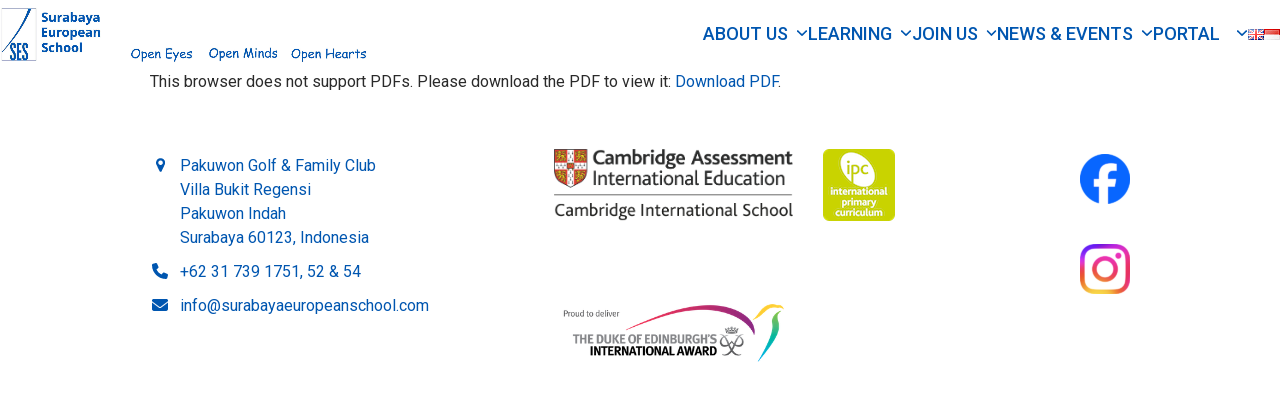

--- FILE ---
content_type: text/html; charset=UTF-8
request_url: https://surabayaeuropeanschool.com/year-11-mock-exam-timetable-13th-22nd-january-2020/igcse-mock-exam-timetable-jan-2020-xlsx-mock-tt-1/
body_size: 13694
content:
<!DOCTYPE html>
<html lang="en-GB" class="wpex-classic-style">
<head>
<meta charset="UTF-8">
<link rel="profile" href="http://gmpg.org/xfn/11">
<meta name='robots' content='index, follow, max-image-preview:large, max-snippet:-1, max-video-preview:-1' />
<meta name="viewport" content="width=device-width, initial-scale=1">

	<!-- This site is optimized with the Yoast SEO plugin v26.7 - https://yoast.com/wordpress/plugins/seo/ -->
	<title>IGCSE Mock Exam Timetable Jan 2020.xlsx Mock TT (1) - Surabaya European School</title>
	<link rel="canonical" href="https://surabayaeuropeanschool.com/wp-content/uploads/2019/12/IGCSE-Mock-Exam-Timetable-Jan-2020.xlsx-Mock-TT-1.pdf" />
	<meta property="og:locale" content="en_GB" />
	<meta property="og:type" content="article" />
	<meta property="og:title" content="IGCSE Mock Exam Timetable Jan 2020.xlsx Mock TT (1) - Surabaya European School" />
	<meta property="og:url" content="https://surabayaeuropeanschool.com/wp-content/uploads/2019/12/IGCSE-Mock-Exam-Timetable-Jan-2020.xlsx-Mock-TT-1.pdf" />
	<meta property="og:site_name" content="Surabaya European School" />
	<meta property="article:publisher" content="https://www.facebook.com/surabayaeuropeanschool" />
	<meta property="article:modified_time" content="2019-12-12T06:36:25+00:00" />
	<meta name="twitter:card" content="summary_large_image" />
	<script type="application/ld+json" class="yoast-schema-graph">{"@context":"https://schema.org","@graph":[{"@type":"WebPage","@id":"https://surabayaeuropeanschool.com/wp-content/uploads/2019/12/IGCSE-Mock-Exam-Timetable-Jan-2020.xlsx-Mock-TT-1.pdf","url":"https://surabayaeuropeanschool.com/wp-content/uploads/2019/12/IGCSE-Mock-Exam-Timetable-Jan-2020.xlsx-Mock-TT-1.pdf","name":"IGCSE Mock Exam Timetable Jan 2020.xlsx Mock TT (1) - Surabaya European School","isPartOf":{"@id":"https://surabayaeuropeanschool.com/#website"},"primaryImageOfPage":{"@id":"https://surabayaeuropeanschool.com/wp-content/uploads/2019/12/IGCSE-Mock-Exam-Timetable-Jan-2020.xlsx-Mock-TT-1.pdf#primaryimage"},"image":{"@id":"https://surabayaeuropeanschool.com/wp-content/uploads/2019/12/IGCSE-Mock-Exam-Timetable-Jan-2020.xlsx-Mock-TT-1.pdf#primaryimage"},"thumbnailUrl":"","datePublished":"2019-12-12T06:36:03+00:00","dateModified":"2019-12-12T06:36:25+00:00","breadcrumb":{"@id":"https://surabayaeuropeanschool.com/wp-content/uploads/2019/12/IGCSE-Mock-Exam-Timetable-Jan-2020.xlsx-Mock-TT-1.pdf#breadcrumb"},"inLanguage":"en-GB","potentialAction":[{"@type":"ReadAction","target":["https://surabayaeuropeanschool.com/wp-content/uploads/2019/12/IGCSE-Mock-Exam-Timetable-Jan-2020.xlsx-Mock-TT-1.pdf"]}]},{"@type":"BreadcrumbList","@id":"https://surabayaeuropeanschool.com/wp-content/uploads/2019/12/IGCSE-Mock-Exam-Timetable-Jan-2020.xlsx-Mock-TT-1.pdf#breadcrumb","itemListElement":[{"@type":"ListItem","position":1,"name":"Home","item":"https://surabayaeuropeanschool.com/"},{"@type":"ListItem","position":2,"name":"Year 11 Mock Exam timetable &#8211; 13th &#8211; 22nd January 2020","item":"https://surabayaeuropeanschool.com/year-11-mock-exam-timetable-13th-22nd-january-2020/"},{"@type":"ListItem","position":3,"name":"IGCSE Mock Exam Timetable Jan 2020.xlsx Mock TT (1)"}]},{"@type":"WebSite","@id":"https://surabayaeuropeanschool.com/#website","url":"https://surabayaeuropeanschool.com/","name":"Surabaya European School","description":"","publisher":{"@id":"https://surabayaeuropeanschool.com/#organization"},"potentialAction":[{"@type":"SearchAction","target":{"@type":"EntryPoint","urlTemplate":"https://surabayaeuropeanschool.com/?s={search_term_string}"},"query-input":{"@type":"PropertyValueSpecification","valueRequired":true,"valueName":"search_term_string"}}],"inLanguage":"en-GB"},{"@type":"Organization","@id":"https://surabayaeuropeanschool.com/#organization","name":"Surabaya European School","url":"https://surabayaeuropeanschool.com/","logo":{"@type":"ImageObject","inLanguage":"en-GB","@id":"https://surabayaeuropeanschool.com/#/schema/logo/image/","url":"https://surabayaeuropeanschool.com/wp-content/uploads/2020/02/SES_logo-blue-and-yellow.jpg","contentUrl":"https://surabayaeuropeanschool.com/wp-content/uploads/2020/02/SES_logo-blue-and-yellow.jpg","width":300,"height":454,"caption":"Surabaya European School"},"image":{"@id":"https://surabayaeuropeanschool.com/#/schema/logo/image/"},"sameAs":["https://www.facebook.com/surabayaeuropeanschool","https://www.instagram.com/surabayaeuropeanschool/"]}]}</script>
	<!-- / Yoast SEO plugin. -->


<link rel='dns-prefetch' href='//maps.googleapis.com' />
<link rel='dns-prefetch' href='//meet.jit.si' />
<link rel='dns-prefetch' href='//www.googletagmanager.com' />
<link rel='dns-prefetch' href='//fonts.googleapis.com' />
<link rel="alternate" type="application/rss+xml" title="Surabaya European School &raquo; Feed" href="https://surabayaeuropeanschool.com/feed/" />
<link rel="alternate" type="application/rss+xml" title="Surabaya European School &raquo; Comments Feed" href="https://surabayaeuropeanschool.com/comments/feed/" />
<link rel="alternate" type="application/rss+xml" title="Surabaya European School &raquo; IGCSE Mock Exam Timetable Jan 2020.xlsx Mock TT (1) Comments Feed" href="https://surabayaeuropeanschool.com/year-11-mock-exam-timetable-13th-22nd-january-2020/igcse-mock-exam-timetable-jan-2020-xlsx-mock-tt-1/feed/" />
<link rel="alternate" title="oEmbed (JSON)" type="application/json+oembed" href="https://surabayaeuropeanschool.com/wp-json/oembed/1.0/embed?url=https%3A%2F%2Fsurabayaeuropeanschool.com%2Fyear-11-mock-exam-timetable-13th-22nd-january-2020%2Figcse-mock-exam-timetable-jan-2020-xlsx-mock-tt-1%2F&#038;lang=en" />
<link rel="alternate" title="oEmbed (XML)" type="text/xml+oembed" href="https://surabayaeuropeanschool.com/wp-json/oembed/1.0/embed?url=https%3A%2F%2Fsurabayaeuropeanschool.com%2Fyear-11-mock-exam-timetable-13th-22nd-january-2020%2Figcse-mock-exam-timetable-jan-2020-xlsx-mock-tt-1%2F&#038;format=xml&#038;lang=en" />
		
			<style id="content-control-block-styles">
			@media (max-width: 640px) {
	.cc-hide-on-mobile {
		display: none !important;
	}
}
@media (min-width: 641px) and (max-width: 920px) {
	.cc-hide-on-tablet {
		display: none !important;
	}
}
@media (min-width: 921px) and (max-width: 1440px) {
	.cc-hide-on-desktop {
		display: none !important;
	}
}		</style>
		<style id='wp-img-auto-sizes-contain-inline-css'>
img:is([sizes=auto i],[sizes^="auto," i]){contain-intrinsic-size:3000px 1500px}
/*# sourceURL=wp-img-auto-sizes-contain-inline-css */
</style>
<link rel='stylesheet' id='wpmf-bakery-style-css' href='https://surabayaeuropeanschool.com/wp-content/plugins/wp-media-folder/assets/css/vc_style.css?ver=6.1.8' media='all' />
<link rel='stylesheet' id='wpmf-bakery-display-gallery-style-css' href='https://surabayaeuropeanschool.com/wp-content/plugins/wp-media-folder/assets/css/display-gallery/style-display-gallery.css?ver=6.1.8' media='all' />
<link rel='stylesheet' id='pt-cv-public-style-css' href='https://surabayaeuropeanschool.com/wp-content/plugins/content-views-query-and-display-post-page/public/assets/css/cv.css?ver=4.2.1' media='all' />
<link rel='stylesheet' id='pt-cv-public-pro-style-css' href='https://surabayaeuropeanschool.com/wp-content/plugins/pt-content-views-pro/public/assets/css/cvpro.min.css?ver=7.2.2' media='all' />
<link rel='stylesheet' id='js_composer_front-css' href='https://surabayaeuropeanschool.com/wp-content/plugins/js_composer/assets/css/js_composer.min.css?ver=8.7.2' media='all' />
<link rel='stylesheet' id='sbi_styles-css' href='https://surabayaeuropeanschool.com/wp-content/plugins/instagram-feed-pro/css/sbi-styles.min.css?ver=6.9.0' media='all' />
<link rel='stylesheet' id='content-control-block-styles-css' href='https://surabayaeuropeanschool.com/wp-content/plugins/content-control/dist/style-block-editor.css?ver=2.6.5' media='all' />
<link rel='stylesheet' id='contact-form-7-css' href='https://surabayaeuropeanschool.com/wp-content/plugins/contact-form-7/includes/css/styles.css?ver=6.1.4' media='all' />
<link rel='stylesheet' id='wpex-google-font-roboto-css' href='https://fonts.googleapis.com/css2?family=Roboto:ital,wght@0,100;0,200;0,300;0,400;0,500;0,600;0,700;0,800;0,900;1,100;1,200;1,300;1,400;1,500;1,600;1,700;1,800;1,900&#038;display=swap&#038;subset=latin' media='all' />
<link rel='stylesheet' id='wpex-style-css' href='https://surabayaeuropeanschool.com/wp-content/themes/Total/style.css?ver=6.5' media='all' />
<link rel='stylesheet' id='wpex-mobile-menu-breakpoint-max-css' href='https://surabayaeuropeanschool.com/wp-content/themes/Total/assets/css/frontend/breakpoints/max.min.css?ver=6.5' media='only screen and (max-width:959px)' />
<link rel='stylesheet' id='wpex-mobile-menu-breakpoint-min-css' href='https://surabayaeuropeanschool.com/wp-content/themes/Total/assets/css/frontend/breakpoints/min.min.css?ver=6.5' media='only screen and (min-width:960px)' />
<link rel='stylesheet' id='vcex-shortcodes-css' href='https://surabayaeuropeanschool.com/wp-content/themes/Total/assets/css/frontend/vcex-shortcodes.min.css?ver=6.5' media='all' />
<link rel='stylesheet' id='esg-plugin-settings-css' href='https://surabayaeuropeanschool.com/wp-content/plugins/essential-grid/public/assets/css/settings.css?ver=3.1.2' media='all' />
<link rel='stylesheet' id='tp-fontello-css' href='https://surabayaeuropeanschool.com/wp-content/plugins/essential-grid/public/assets/font/fontello/css/fontello.css?ver=3.1.2' media='all' />
<link rel='stylesheet' id='tp-open-sans-css' href='https://fonts.googleapis.com/css?family=Open+Sans%3A300%2C400%2C600%2C700%2C800&#038;ver=1.1.6' media='all' />
<link rel='stylesheet' id='tp-raleway-css' href='https://fonts.googleapis.com/css?family=Raleway%3A100%2C200%2C300%2C400%2C500%2C600%2C700%2C800%2C900&#038;ver=1.1.6' media='all' />
<link rel='stylesheet' id='tp-droid-serif-css' href='https://fonts.googleapis.com/css?family=Droid+Serif%3A400%2C700&#038;ver=1.1.6' media='all' />
<link rel='stylesheet' id='tp-syncopate-css' href='https://fonts.googleapis.com/css?family=Syncopate%3A400%2C700&#038;ver=1.1.6' media='all' />
<link rel='stylesheet' id='tp-source-code-pro-css' href='https://fonts.googleapis.com/css?family=Source+Code+Pro%3A300%2C400%2C500%2C600%2C700&#038;ver=1.1.6' media='all' />
<link rel='stylesheet' id='tp-zillaslabhighlight-css' href='https://fonts.googleapis.com/css?family=Zilla+Slab+Highlight%3A400%2C700&#038;ver=1.1.6' media='all' />
<link rel='stylesheet' id='tp-plaster-css' href='https://fonts.googleapis.com/css?family=Plaster&#038;ver=1.1.6' media='all' />
<link rel='stylesheet' id='tp-cutivemono-css' href='https://fonts.googleapis.com/css?family=Cutive+Mono&#038;ver=1.1.6' media='all' />
<link rel='stylesheet' id='evcal_google_fonts-css' href='https://fonts.googleapis.com/css?family=Noto+Sans%3A400%2C400italic%2C700%7CPoppins%3A700%2C800%2C900&#038;subset=latin%2Clatin-ext&#038;ver=5.0.6' media='all' />
<link rel='stylesheet' id='evcal_cal_default-css' href='//surabayaeuropeanschool.com/wp-content/plugins/eventON/assets/css/eventon_styles.css?ver=5.0.6' media='all' />
<link rel='stylesheet' id='evo_font_icons-css' href='//surabayaeuropeanschool.com/wp-content/plugins/eventON/assets/fonts/all.css?ver=5.0.6' media='all' />
<link rel='stylesheet' id='eventon_dynamic_styles-css' href='//surabayaeuropeanschool.com/wp-content/plugins/eventON/assets/css/eventon_dynamic_styles.css?ver=5.0.6' media='all' />
<link rel='stylesheet' id='wpex-wpbakery-css' href='https://surabayaeuropeanschool.com/wp-content/themes/Total/assets/css/frontend/wpbakery.min.css?ver=6.5' media='all' />
<link rel='stylesheet' id='wp-paginate-css' href='https://surabayaeuropeanschool.com/wp-content/plugins/wp-paginate/css/wp-paginate.css?ver=2.2.4' media='screen' />
<script src="https://surabayaeuropeanschool.com/wp-includes/js/jquery/jquery.min.js?ver=3.7.1" id="jquery-core-js"></script>
<script src="https://surabayaeuropeanschool.com/wp-includes/js/jquery/jquery-migrate.min.js?ver=3.4.1" id="jquery-migrate-js"></script>
<script src="//surabayaeuropeanschool.com/wp-content/plugins/revslider/sr6/assets/js/rbtools.min.js?ver=6.7.40" async id="tp-tools-js"></script>
<script src="//surabayaeuropeanschool.com/wp-content/plugins/revslider/sr6/assets/js/rs6.min.js?ver=6.7.40" async id="revmin-js"></script>
<script id="wpex-core-js-extra">
var wpex_theme_params = {"selectArrowIcon":"\u003Cspan class=\"wpex-select-arrow__icon wpex-icon--sm wpex-flex wpex-icon\" aria-hidden=\"true\"\u003E\u003Csvg viewBox=\"0 0 24 24\" xmlns=\"http://www.w3.org/2000/svg\"\u003E\u003Crect fill=\"none\" height=\"24\" width=\"24\"/\u003E\u003Cg transform=\"matrix(0, -1, 1, 0, -0.115, 23.885)\"\u003E\u003Cpolygon points=\"17.77,3.77 16,2 6,12 16,22 17.77,20.23 9.54,12\"/\u003E\u003C/g\u003E\u003C/svg\u003E\u003C/span\u003E","customSelects":".widget_categories form,.widget_archive select,.vcex-form-shortcode select","scrollToHash":"1","localScrollFindLinks":"1","localScrollHighlight":"1","localScrollUpdateHash":"1","scrollToHashTimeout":"500","localScrollTargets":"li.local-scroll a, a.local-scroll, .local-scroll-link, .local-scroll-link \u003E a,.sidr-class-local-scroll-link,li.sidr-class-local-scroll \u003E span \u003E a,li.sidr-class-local-scroll \u003E a","scrollToBehavior":"smooth"};
//# sourceURL=wpex-core-js-extra
</script>
<script src="https://surabayaeuropeanschool.com/wp-content/themes/Total/assets/js/frontend/core.min.js?ver=6.5" id="wpex-core-js" defer data-wp-strategy="defer"></script>
<script id="wpex-inline-js-after">
!function(){const e=document.querySelector("html"),t=()=>{const t=window.innerWidth-document.documentElement.clientWidth;t&&e.style.setProperty("--wpex-scrollbar-width",`${t}px`)};t(),window.addEventListener("resize",(()=>{t()}))}();
//# sourceURL=wpex-inline-js-after
</script>
<script id="wpex-sticky-header-js-extra">
var wpex_sticky_header_params = {"breakpoint":"960","shrink":"1","shrinkOnMobile":"1","shrinkHeight":"50","shrink_speed":".3s","shrink_delay":"1"};
//# sourceURL=wpex-sticky-header-js-extra
</script>
<script src="https://surabayaeuropeanschool.com/wp-content/themes/Total/assets/js/frontend/sticky/header.min.js?ver=6.5" id="wpex-sticky-header-js" defer data-wp-strategy="defer"></script>
<script id="wpex-mobile-menu-toggle-js-extra">
var wpex_mobile_menu_toggle_params = {"breakpoint":"959","i18n":{"openSubmenu":"Open submenu of %s","closeSubmenu":"Close submenu of %s"},"openSubmenuIcon":"\u003Cspan class=\"wpex-open-submenu__icon wpex-transition-transform wpex-duration-300 wpex-icon\" aria-hidden=\"true\"\u003E\u003Csvg xmlns=\"http://www.w3.org/2000/svg\" viewBox=\"0 0 448 512\"\u003E\u003Cpath d=\"M201.4 342.6c12.5 12.5 32.8 12.5 45.3 0l160-160c12.5-12.5 12.5-32.8 0-45.3s-32.8-12.5-45.3 0L224 274.7 86.6 137.4c-12.5-12.5-32.8-12.5-45.3 0s-12.5 32.8 0 45.3l160 160z\"/\u003E\u003C/svg\u003E\u003C/span\u003E"};
//# sourceURL=wpex-mobile-menu-toggle-js-extra
</script>
<script src="https://surabayaeuropeanschool.com/wp-content/themes/Total/assets/js/frontend/mobile-menu/toggle.min.js?ver=6.5" id="wpex-mobile-menu-toggle-js" defer data-wp-strategy="defer"></script>
<script id="_tpt-js-before">
window.ESG ??={}; ESG.E ??= {}; ESG.E.plugin_url = 'https://surabayaeuropeanschool.com/wp-content/plugins/essential-grid/';
//# sourceURL=_tpt-js-before
</script>
<script src="https://surabayaeuropeanschool.com/wp-content/plugins/essential-grid/public/assets/js/libs/tptools.js?ver=6.7.0" id="_tpt-js" async data-wp-strategy="async"></script>
<script id="evo-inlinescripts-header-js-after">
jQuery(document).ready(function($){});
//# sourceURL=evo-inlinescripts-header-js-after
</script>

<!-- Google tag (gtag.js) snippet added by Site Kit -->
<!-- Google Analytics snippet added by Site Kit -->
<script src="https://www.googletagmanager.com/gtag/js?id=GT-NNQ4XZN" id="google_gtagjs-js" async></script>
<script id="google_gtagjs-js-after">
window.dataLayer = window.dataLayer || [];function gtag(){dataLayer.push(arguments);}
gtag("set","linker",{"domains":["surabayaeuropeanschool.com"]});
gtag("js", new Date());
gtag("set", "developer_id.dZTNiMT", true);
gtag("config", "GT-NNQ4XZN");
//# sourceURL=google_gtagjs-js-after
</script>
<script></script><link rel="https://api.w.org/" href="https://surabayaeuropeanschool.com/wp-json/" /><link rel="alternate" title="JSON" type="application/json" href="https://surabayaeuropeanschool.com/wp-json/wp/v2/media/23384" /><link rel="EditURI" type="application/rsd+xml" title="RSD" href="https://surabayaeuropeanschool.com/xmlrpc.php?rsd" />
<meta name="generator" content="WordPress 6.9" />
<link rel='shortlink' href='https://surabayaeuropeanschool.com/?p=23384' />
<meta name="generator" content="Site Kit by Google 1.168.0" /><style>.recentcomments a{display:inline !important;padding:0 !important;margin:0 !important;}</style><noscript><style>body:not(.content-full-screen) .wpex-vc-row-stretched[data-vc-full-width-init="false"]{visibility:visible;}</style></noscript><link rel="icon" href="https://surabayaeuropeanschool.com/wp-content/uploads/2019/10/SES-site-tab-icon-blue-on-white-150x150.png" sizes="32x32" />
<link rel="icon" href="https://surabayaeuropeanschool.com/wp-content/uploads/2019/10/SES-site-tab-icon-blue-on-white-300x300.png" sizes="192x192" />
<link rel="apple-touch-icon" href="https://surabayaeuropeanschool.com/wp-content/uploads/2019/10/SES-site-tab-icon-blue-on-white-300x300.png" />
<meta name="msapplication-TileImage" content="https://surabayaeuropeanschool.com/wp-content/uploads/2019/10/SES-site-tab-icon-blue-on-white-300x300.png" />
<script>function setREVStartSize(e){
			//window.requestAnimationFrame(function() {
				window.RSIW = window.RSIW===undefined ? window.innerWidth : window.RSIW;
				window.RSIH = window.RSIH===undefined ? window.innerHeight : window.RSIH;
				try {
					var pw = document.getElementById(e.c).parentNode.offsetWidth,
						newh;
					pw = pw===0 || isNaN(pw) || (e.l=="fullwidth" || e.layout=="fullwidth") ? window.RSIW : pw;
					e.tabw = e.tabw===undefined ? 0 : parseInt(e.tabw);
					e.thumbw = e.thumbw===undefined ? 0 : parseInt(e.thumbw);
					e.tabh = e.tabh===undefined ? 0 : parseInt(e.tabh);
					e.thumbh = e.thumbh===undefined ? 0 : parseInt(e.thumbh);
					e.tabhide = e.tabhide===undefined ? 0 : parseInt(e.tabhide);
					e.thumbhide = e.thumbhide===undefined ? 0 : parseInt(e.thumbhide);
					e.mh = e.mh===undefined || e.mh=="" || e.mh==="auto" ? 0 : parseInt(e.mh,0);
					if(e.layout==="fullscreen" || e.l==="fullscreen")
						newh = Math.max(e.mh,window.RSIH);
					else{
						e.gw = Array.isArray(e.gw) ? e.gw : [e.gw];
						for (var i in e.rl) if (e.gw[i]===undefined || e.gw[i]===0) e.gw[i] = e.gw[i-1];
						e.gh = e.el===undefined || e.el==="" || (Array.isArray(e.el) && e.el.length==0)? e.gh : e.el;
						e.gh = Array.isArray(e.gh) ? e.gh : [e.gh];
						for (var i in e.rl) if (e.gh[i]===undefined || e.gh[i]===0) e.gh[i] = e.gh[i-1];
											
						var nl = new Array(e.rl.length),
							ix = 0,
							sl;
						e.tabw = e.tabhide>=pw ? 0 : e.tabw;
						e.thumbw = e.thumbhide>=pw ? 0 : e.thumbw;
						e.tabh = e.tabhide>=pw ? 0 : e.tabh;
						e.thumbh = e.thumbhide>=pw ? 0 : e.thumbh;
						for (var i in e.rl) nl[i] = e.rl[i]<window.RSIW ? 0 : e.rl[i];
						sl = nl[0];
						for (var i in nl) if (sl>nl[i] && nl[i]>0) { sl = nl[i]; ix=i;}
						var m = pw>(e.gw[ix]+e.tabw+e.thumbw) ? 1 : (pw-(e.tabw+e.thumbw)) / (e.gw[ix]);
						newh =  (e.gh[ix] * m) + (e.tabh + e.thumbh);
					}
					var el = document.getElementById(e.c);
					if (el!==null && el) el.style.height = newh+"px";
					el = document.getElementById(e.c+"_wrapper");
					if (el!==null && el) {
						el.style.height = newh+"px";
						el.style.display = "block";
					}
				} catch(e){
					console.log("Failure at Presize of Slider:" + e)
				}
			//});
		  };</script>
		<style id="wp-custom-css">
			.navbar-style-one{top:85%;}#footer_address a{color:#0056B0;}#footer_address{color:#0056B0;font-size:16px;}.vc_tta-tab:not(.vc_active) a{background-color:#0056B0 !important;color:white !important;border-color:#0056B0 !important;}.vc_tta-tab:not(.vc_active) a:hover{color:#edbc2e !important;}.vc_tta-tab.vc_active a{background-color:white !important;color:#0056B0 !important;border-color:#0056B0 !important;border-left-width:4px !important;}.vc_tta-panel-body{background-color:#0056B0 !important;padding-right:26px !important;padding-left:26px !important;}.portal_tabs{background-color:#0056B0;color:white;}.portal_tabs h2{color:white;}.vc_tta-panel-title a{color:#0056B0 !important;background-color:white !important;}@media only screen and (max-width:767px){.footer_desktop{display:none !important;}.icon_heading{font-size:6px !important}}@media only screen and (min-width:768px){.footer_mobile{display:none;}}.fg-caption-title{font-size:26px !important;word-spacing:2px !important;}.fbx-caption-desc{text-align:justify;font-size:14px;}.fbx-caption-title{font-size:22px;}p.galogin{background:#0056B0 !important;}#eventgallery .vc_tta-panel-title a{font-size:24px !important;font-family:Open Sans;font-weight:400 !important;}#eventgallery .vc_tta-panel-body{border-color:transparent !important;background-color:transparent !important;}.ajde_evcal_calendar.color #evcal_list .eventon_list_event .evoet_cx span.evcal_event_title{color:#0056B0 !important;}.ajde_evcal_calendar.color #evcal_list .eventon_list_event .evoet_cx em{color:#0056B0 !important;}		</style>
		<noscript><style> .wpb_animate_when_almost_visible { opacity: 1; }</style></noscript><style data-type="wpex-css" id="wpex-css">/*FOOTER BUILDER*/#footer-builder{background-color:#ffffff;}/*TYPOGRAPHY*/:root{--wpex-body-font-family:Roboto,sans-serif;--wpex-body-font-size:16px;}:root{--wpex-heading-font-family:'Trebuchet MS';--wpex-heading-color:#002e8e;}.main-navigation-ul .link-inner{font-weight:500;font-style:normal;font-size:18px;text-transform:uppercase;}.main-navigation-ul .sub-menu .link-inner{font-size:14px;}h2,.wpex-h2{font-family:Roboto,sans-serif;font-size:var(--wpex-text-7xl);color:#0056b0;}h3,.wpex-h3{font-size:var(--wpex-text-lg);color:var(--wpex-accent);}h4,.wpex-h4{font-size:var(--wpex-text-3xl);color:var(--wpex-accent);}@media(max-width:479px){h4,.wpex-h4{font-size:var(--wpex-text-xl);}}/*ADVANCED STYLING CSS*/#site-logo .logo-img{height:100px;width:auto;}/*CUSTOMIZER STYLING*/:root{--wpex-accent:#0056b0;--wpex-accent-alt:#0056b0;--wpex-on-accent:#ffffff;--wpex-on-accent-alt:#ffffff;--wpex-accent-alt:#0099c1;--wpex-on-accent-alt:#ffffff;--wpex-border-main:#002e8e;--wpex-text-1:#0079c0;--wpex-text-2:#2a2a2a;--wpex-site-header-height:70px;--wpex-site-logo-max-height-ratio:0.8;--wpex-site-header-shrink-start-height:100px;--wpex-vc-column-inner-margin-bottom:14px;}.page-header.wpex-supports-mods{padding-block-start:25px;padding-block-end:25px;background-color:#002e8e;}:root,.site-boxed.wpex-responsive #wrap{--wpex-container-max-width:1360px;--wpex-container-width:980px;}#site-header{--wpex-site-header-color:#002e8e;--wpex-site-header-bg-color:#ffffff;}.wpex-sticky-header-holder.is-sticky #site-header{opacity:0.85;}#site-navigation-wrap{--wpex-main-nav-border-color:#002e8e;--wpex-main-nav-link-color:#0056b0;--wpex-hover-main-nav-link-color:#0056b0;--wpex-active-main-nav-link-color:#0056b0;--wpex-hover-main-nav-link-color:#0099c1;--wpex-active-main-nav-link-color:#0099c1;--wpex-dropmenu-bg:#ffffff;--wpex-dropmenu-caret-bg:#ffffff;--wpex-dropmenu-border-color:#ffffff;--wpex-dropmenu-caret-border-color:#ffffff;--wpex-megamenu-divider-color:#ffffff;--wpex-dropmenu-link-color:#0056b0;--wpex-hover-dropmenu-link-color:#0099c1;--wpex-hover-dropmenu-link-bg:#ffffff;--wpex-active-dropmenu-link-color:#0099c1;--wpex-active-hover-dropmenu-link-color:#0099c1;}#mobile-menu,#mobile-icons-menu{--wpex-link-color:#002e8e;--wpex-hover-link-color:#002e8e;--wpex-hover-link-color:#edbc2e;}.mobile-toggle-nav{background:#ffffff;color:#002e8e;--wpex-link-color:#002e8e;--wpex-hover-link-color:#edbc2e;}.mobile-toggle-nav-ul,.mobile-toggle-nav-ul a{border-color:#ffffff;}#sidebar{padding:0 0 0 0;color:#002e8e;--wpex-link-color:#002e8e;--wpex-hover-link-color:#002e8e;--wpex-widget-link-color:#002e8e;}#sidebar .widget-title{color:#002e8e;}@media only screen and (max-width:767px){:root,.site-boxed.wpex-responsive #wrap{--wpex-container-width:90%;}#site-logo .logo-img{max-width:250px;}}@media only screen and (min-width:768px) and (max-width:959px){:root,.site-boxed.wpex-responsive #wrap{--wpex-container-width:90%;}}</style><link rel='stylesheet' id='rs-plugin-settings-css' href='//surabayaeuropeanschool.com/wp-content/plugins/revslider/sr6/assets/css/rs6.css?ver=6.7.40' media='all' />
<style id='rs-plugin-settings-inline-css'>
@import url(http://fonts.googleapis.com/css?family=Open+Sans:400,800,300,700);.tp-caption a{color:#ff7302;text-shadow:none;-webkit-transition:all 0.2s ease-out;-moz-transition:all 0.2s ease-out;-o-transition:all 0.2s ease-out;-ms-transition:all 0.2s ease-out}.tp-caption a:hover{color:#ffa902}.tp-caption a{color:#ff7302;text-shadow:none;-webkit-transition:all 0.2s ease-out;-moz-transition:all 0.2s ease-out;-o-transition:all 0.2s ease-out;-ms-transition:all 0.2s ease-out}.tp-caption a:hover{color:#ffa902}.tp-caption a{color:#ff7302;text-shadow:none;-webkit-transition:all 0.2s ease-out;-moz-transition:all 0.2s ease-out;-o-transition:all 0.2s ease-out;-ms-transition:all 0.2s ease-out}.tp-caption a:hover{color:#ffa902}.tp-caption a{color:#ff7302;text-shadow:none;-webkit-transition:all 0.2s ease-out;-moz-transition:all 0.2s ease-out;-o-transition:all 0.2s ease-out;-ms-transition:all 0.2s ease-out}.tp-caption a:hover{color:#ffa902}.tp-caption a{color:#ff7302;text-shadow:none;-webkit-transition:all 0.2s ease-out;-moz-transition:all 0.2s ease-out;-o-transition:all 0.2s ease-out;-ms-transition:all 0.2s ease-out}.tp-caption a:hover{color:#ffa902}.tp-caption a{color:#ff7302;text-shadow:none;-webkit-transition:all 0.2s ease-out;-moz-transition:all 0.2s ease-out;-o-transition:all 0.2s ease-out;-ms-transition:all 0.2s ease-out}.tp-caption a:hover{color:#ffa902}
/*# sourceURL=rs-plugin-settings-inline-css */
</style>
</head>

<body class="attachment wp-singular attachment-template-default single single-attachment postid-23384 attachmentid-23384 attachment-pdf wp-custom-logo wp-embed-responsive wp-theme-Total wpex-theme wpex-responsive full-width-main-layout no-composer wpex-live-site wpex-has-primary-bottom-spacing site-full-width content-full-width header-has-fixed-height sidebar-widget-icons hasnt-overlay-header page-header-disabled has-mobile-menu wpex-mobile-toggle-menu-icon_buttons wpex-no-js wpb-js-composer js-comp-ver-8.7.2 vc_responsive">

	
<a href="#content" class="skip-to-content">Skip to content</a>

	
	<span data-ls_id="#site_top" tabindex="-1"></span>
	<div id="outer-wrap" class="wpex-overflow-clip">
		
		
		
		<div id="wrap" class="wpex-clr">

			<div id="site-header-sticky-wrapper" class="wpex-sticky-header-holder not-sticky wpex-print-hidden">	<header id="site-header" class="header-nine wpex-z-sticky header-full-width header-fixed-height wpex-dropdown-style-minimal wpex-dropdowns-shadow-one fixed-scroll has-sticky-dropshadow shrink-sticky-header anim-shrink-header custom-bg dyn-styles wpex-print-hidden wpex-relative">
				<div id="site-header-inner" class="header-nine-inner container wpex-relative wpex-h-100 wpex-flex wpex-z-10"><div id="site-header-flex" class="wpex-flex wpex-justify-between wpex-items-center wpex-w-100">
<div id="site-logo" class="site-branding header-nine-logo wpex-flex wpex-items-center wpex-h-100">
	<div id="site-logo-inner" ><a id="site-logo-link" href="https://surabayaeuropeanschool.com/" rel="home" class="main-logo"><img src="https://surabayaeuropeanschool.com/wp-content/uploads/2024/09/SES-header-logo-motto-single-line-scaled-1.jpg" alt="Surabaya European School" class="logo-img wpex-h-auto wpex-max-w-100 wpex-align-middle" width="2560" height="100" data-no-retina data-skip-lazy fetchpriority="high"></a></div>

</div>

<div id="site-navigation-wrap" class="navbar-style-nine wpex-max-h-100 wpex-ml-auto wpex-stretch-megamenus hide-at-mm-breakpoint wpex-print-hidden">
	<nav id="site-navigation" class="navigation main-navigation main-navigation-nine" aria-label="Main menu"><ul id="menu-main-menu-top-english" class="main-navigation-ul dropdown-menu wpex-flex wpex-items-center wpex-dropdown-menu wpex-dropdown-menu--onhover"><li id="menu-item-7192" class="menu-item menu-item-type-post_type menu-item-object-page menu-item-has-children menu-item-7192 dropdown"><a href="https://surabayaeuropeanschool.com/about/"><span class="link-inner">About Us <span class="nav-arrow top-level"><span class="nav-arrow__icon wpex-icon wpex-icon--xs" aria-hidden="true"><svg xmlns="http://www.w3.org/2000/svg" viewBox="0 0 448 512"><path d="M201.4 342.6c12.5 12.5 32.8 12.5 45.3 0l160-160c12.5-12.5 12.5-32.8 0-45.3s-32.8-12.5-45.3 0L224 274.7 86.6 137.4c-12.5-12.5-32.8-12.5-45.3 0s-12.5 32.8 0 45.3l160 160z"/></svg></span></span></span></a>
<ul class="sub-menu">
	<li id="menu-item-5288" class="menu-item menu-item-type-post_type menu-item-object-page menu-item-5288"><a href="https://surabayaeuropeanschool.com/about/from-the-principal/"><span class="link-inner">From the Principal</span></a></li>
	<li id="menu-item-5584" class="menu-item menu-item-type-post_type menu-item-object-page menu-item-5584"><a href="https://surabayaeuropeanschool.com/about/our-vision-values/"><span class="link-inner">Our Vision &#038; Values</span></a></li>
	<li id="menu-item-50497" class="menu-item menu-item-type-post_type menu-item-object-page menu-item-50497"><a href="https://surabayaeuropeanschool.com/about/our-learner-outcomes/"><span class="link-inner">Our Learner Outcomes</span></a></li>
	<li id="menu-item-42878" class="menu-item menu-item-type-post_type menu-item-object-page menu-item-42878"><a href="https://surabayaeuropeanschool.com/about/our-staff/"><span class="link-inner">Our Staff</span></a></li>
	<li id="menu-item-46696" class="menu-item menu-item-type-post_type menu-item-object-page menu-item-46696"><a href="https://surabayaeuropeanschool.com/about/testimonials-2/"><span class="link-inner">Testimonials</span></a></li>
	<li id="menu-item-5238" class="menu-item menu-item-type-post_type menu-item-object-page menu-item-5238"><a href="https://surabayaeuropeanschool.com/about/history/"><span class="link-inner">History</span></a></li>
	<li id="menu-item-5586" class="menu-item menu-item-type-post_type menu-item-object-page menu-item-5586"><a href="https://surabayaeuropeanschool.com/about/facilities/"><span class="link-inner">Facilities</span></a></li>
	<li id="menu-item-5292" class="menu-item menu-item-type-post_type menu-item-object-page menu-item-5292"><a href="https://surabayaeuropeanschool.com/about/contact-us/"><span class="link-inner">Contact Us</span></a></li>
</ul>
</li>
<li id="menu-item-5737" class="menu-item menu-item-type-post_type menu-item-object-page menu-item-has-children menu-item-5737 dropdown"><a href="https://surabayaeuropeanschool.com/learning/"><span class="link-inner">Learning <span class="nav-arrow top-level"><span class="nav-arrow__icon wpex-icon wpex-icon--xs" aria-hidden="true"><svg xmlns="http://www.w3.org/2000/svg" viewBox="0 0 448 512"><path d="M201.4 342.6c12.5 12.5 32.8 12.5 45.3 0l160-160c12.5-12.5 12.5-32.8 0-45.3s-32.8-12.5-45.3 0L224 274.7 86.6 137.4c-12.5-12.5-32.8-12.5-45.3 0s-12.5 32.8 0 45.3l160 160z"/></svg></span></span></span></a>
<ul class="sub-menu">
	<li id="menu-item-5319" class="menu-item menu-item-type-post_type menu-item-object-page menu-item-5319"><a href="https://surabayaeuropeanschool.com/learning/montessori/"><span class="link-inner">Montessori</span></a></li>
	<li id="menu-item-5320" class="menu-item menu-item-type-post_type menu-item-object-page menu-item-5320"><a href="https://surabayaeuropeanschool.com/learning/primary/"><span class="link-inner">Primary</span></a></li>
	<li id="menu-item-5321" class="menu-item menu-item-type-post_type menu-item-object-page menu-item-5321"><a href="https://surabayaeuropeanschool.com/learning/secondary/"><span class="link-inner">Secondary</span></a></li>
	<li id="menu-item-5589" class="menu-item menu-item-type-post_type menu-item-object-page menu-item-5589"><a href="https://surabayaeuropeanschool.com/learning/co-curriculla-2/"><span class="link-inner">Co Curricula Program</span></a></li>
	<li id="menu-item-5882" class="menu-item menu-item-type-post_type menu-item-object-page menu-item-5882"><a href="https://surabayaeuropeanschool.com/learning/educational-technology/"><span class="link-inner">Educational Technology</span></a></li>
</ul>
</li>
<li id="menu-item-5556" class="menu-item menu-item-type-post_type menu-item-object-page menu-item-has-children menu-item-5556 dropdown"><a href="https://surabayaeuropeanschool.com/join-us-3/"><span class="link-inner">Join Us <span class="nav-arrow top-level"><span class="nav-arrow__icon wpex-icon wpex-icon--xs" aria-hidden="true"><svg xmlns="http://www.w3.org/2000/svg" viewBox="0 0 448 512"><path d="M201.4 342.6c12.5 12.5 32.8 12.5 45.3 0l160-160c12.5-12.5 12.5-32.8 0-45.3s-32.8-12.5-45.3 0L224 274.7 86.6 137.4c-12.5-12.5-32.8-12.5-45.3 0s-12.5 32.8 0 45.3l160 160z"/></svg></span></span></span></a>
<ul class="sub-menu">
	<li id="menu-item-5582" class="menu-item menu-item-type-post_type menu-item-object-page menu-item-5582"><a href="https://surabayaeuropeanschool.com/join-us-3/how-to-apply/"><span class="link-inner">How To Apply</span></a></li>
	<li id="menu-item-5583" class="menu-item menu-item-type-post_type menu-item-object-page menu-item-5583"><a href="https://surabayaeuropeanschool.com/join-us-3/life-in-surabaya/"><span class="link-inner">Life in Surabaya</span></a></li>
	<li id="menu-item-5585" class="menu-item menu-item-type-post_type menu-item-object-page menu-item-5585"><a href="https://surabayaeuropeanschool.com/join-us-3/community-2/"><span class="link-inner">Community</span></a></li>
	<li id="menu-item-5581" class="menu-item menu-item-type-post_type menu-item-object-page menu-item-5581"><a href="https://surabayaeuropeanschool.com/join-us-3/faqs/"><span class="link-inner">FAQs</span></a></li>
	<li id="menu-item-5291" class="menu-item menu-item-type-post_type menu-item-object-page menu-item-5291"><a href="https://surabayaeuropeanschool.com/join-us-3/employment/"><span class="link-inner">Employment</span></a></li>
</ul>
</li>
<li id="menu-item-5625" class="menu-item menu-item-type-post_type menu-item-object-page menu-item-has-children menu-item-5625 dropdown"><a href="https://surabayaeuropeanschool.com/news_events/"><span class="link-inner">News &#038; Events <span class="nav-arrow top-level"><span class="nav-arrow__icon wpex-icon wpex-icon--xs" aria-hidden="true"><svg xmlns="http://www.w3.org/2000/svg" viewBox="0 0 448 512"><path d="M201.4 342.6c12.5 12.5 32.8 12.5 45.3 0l160-160c12.5-12.5 12.5-32.8 0-45.3s-32.8-12.5-45.3 0L224 274.7 86.6 137.4c-12.5-12.5-32.8-12.5-45.3 0s-12.5 32.8 0 45.3l160 160z"/></svg></span></span></span></a>
<ul class="sub-menu">
	<li id="menu-item-5588" class="menu-item menu-item-type-post_type menu-item-object-page menu-item-5588"><a href="https://surabayaeuropeanschool.com/news_events/academic-calendar/"><span class="link-inner">Academic Calendar</span></a></li>
	<li id="menu-item-50634" class="menu-item menu-item-type-taxonomy menu-item-object-category menu-item-50634"><a href="https://surabayaeuropeanschool.com/category/whole-school/"><span class="link-inner">School Blog</span></a></li>
	<li id="menu-item-20728" class="menu-item menu-item-type-post_type menu-item-object-page menu-item-20728"><a href="https://surabayaeuropeanschool.com/news_events/photo-gallery/"><span class="link-inner">Photo Gallery</span></a></li>
	<li id="menu-item-15363" class="menu-item menu-item-type-post_type menu-item-object-page menu-item-15363"><a href="https://surabayaeuropeanschool.com/news_events/ses_instagram/"><span class="link-inner">SES Instagram</span></a></li>
</ul>
</li>
<li id="menu-item-7057" class="menu-item menu-item-type-post_type menu-item-object-page menu-item-has-children menu-item-7057 dropdown"><a href="https://surabayaeuropeanschool.com/portal/"><span class="link-inner">Portal   <span class="nav-arrow top-level"><span class="nav-arrow__icon wpex-icon wpex-icon--xs" aria-hidden="true"><svg xmlns="http://www.w3.org/2000/svg" viewBox="0 0 448 512"><path d="M201.4 342.6c12.5 12.5 32.8 12.5 45.3 0l160-160c12.5-12.5 12.5-32.8 0-45.3s-32.8-12.5-45.3 0L224 274.7 86.6 137.4c-12.5-12.5-32.8-12.5-45.3 0s-12.5 32.8 0 45.3l160 160z"/></svg></span></span></span></a>
<ul class="sub-menu">
	<li id="menu-item-9201" class="menu-item menu-item-type-post_type menu-item-object-page menu-item-9201"><a href="https://surabayaeuropeanschool.com/portal/montessori/"><span class="link-inner">Montessori</span></a></li>
	<li id="menu-item-9195" class="menu-item menu-item-type-post_type menu-item-object-page menu-item-9195"><a href="https://surabayaeuropeanschool.com/portal/year-2/"><span class="link-inner">Year 2</span></a></li>
	<li id="menu-item-9197" class="menu-item menu-item-type-post_type menu-item-object-page menu-item-9197"><a href="https://surabayaeuropeanschool.com/portal/year-3/"><span class="link-inner">Year 3</span></a></li>
	<li id="menu-item-9194" class="menu-item menu-item-type-post_type menu-item-object-page menu-item-9194"><a href="https://surabayaeuropeanschool.com/portal/year-4/"><span class="link-inner">Year 4</span></a></li>
	<li id="menu-item-9193" class="menu-item menu-item-type-post_type menu-item-object-page menu-item-9193"><a href="https://surabayaeuropeanschool.com/portal/year-5/"><span class="link-inner">Year 5</span></a></li>
	<li id="menu-item-9192" class="menu-item menu-item-type-post_type menu-item-object-page menu-item-9192"><a href="https://surabayaeuropeanschool.com/portal/year-6/"><span class="link-inner">Year 6</span></a></li>
	<li id="menu-item-9190" class="menu-item menu-item-type-post_type menu-item-object-page menu-item-9190"><a href="https://surabayaeuropeanschool.com/portal/year-7/"><span class="link-inner">Year 7</span></a></li>
	<li id="menu-item-9189" class="menu-item menu-item-type-post_type menu-item-object-page menu-item-9189"><a href="https://surabayaeuropeanschool.com/portal/year-8/"><span class="link-inner">Year 8</span></a></li>
	<li id="menu-item-9188" class="menu-item menu-item-type-post_type menu-item-object-page menu-item-9188"><a href="https://surabayaeuropeanschool.com/portal/year-9/"><span class="link-inner">Year 9</span></a></li>
	<li id="menu-item-9191" class="menu-item menu-item-type-post_type menu-item-object-page menu-item-9191"><a href="https://surabayaeuropeanschool.com/portal/year-10/"><span class="link-inner">Year 10</span></a></li>
	<li id="menu-item-16135" class="menu-item menu-item-type-post_type menu-item-object-page menu-item-16135"><a href="https://surabayaeuropeanschool.com/portal/year-11/"><span class="link-inner">Year 11</span></a></li>
	<li id="menu-item-26359" class="menu-item menu-item-type-post_type menu-item-object-page menu-item-26359"><a href="https://surabayaeuropeanschool.com/portal/year-12/"><span class="link-inner">Year 12</span></a></li>
	<li id="menu-item-32300" class="menu-item menu-item-type-post_type menu-item-object-page menu-item-32300"><a href="https://surabayaeuropeanschool.com/portal/year-13/"><span class="link-inner">Year 13</span></a></li>
</ul>
</li>
<li id="menu-item-22561-en" class="lang-item lang-item-360 lang-item-en current-lang no-translation lang-item-first menu-item menu-item-type-custom menu-item-object-custom menu-item-home menu-item-22561-en"><a href="https://surabayaeuropeanschool.com/" hreflang="en-GB" lang="en-GB"><span class="link-inner"><img src="[data-uri]" alt="English" width="16" height="11" style="width: 16px; height: 11px;" /></span></a></li>
<li id="menu-item-22561-id" class="lang-item lang-item-638 lang-item-id no-translation menu-item menu-item-type-custom menu-item-object-custom menu-item-22561-id"><a href="https://surabayaeuropeanschool.com/id/" hreflang="id-ID" lang="id-ID"><span class="link-inner"><img src="[data-uri]" alt="Bahasa Indonesia" width="16" height="11" style="width: 16px; height: 11px;" /></span></a></li>
</ul></nav>
</div>


<div id="mobile-menu" class="wpex-mobile-menu-toggle show-at-mm-breakpoint wpex-flex wpex-items-center wpex-h-100">
	<div class="wpex-inline-flex wpex-items-center"><a href="#" class="mobile-menu-toggle" role="button" aria-expanded="false"><span class="mobile-menu-toggle__icon wpex-flex"><span class="wpex-hamburger-icon wpex-hamburger-icon--inactive wpex-hamburger-icon--animate" aria-hidden="true"><span></span></span></span><span class="screen-reader-text" data-open-text>Open mobile menu</span><span class="screen-reader-text" data-open-text>Close mobile menu</span></a></div>
</div>

</div></div>
			</header>
</div>
			
			<main id="main" class="site-main wpex-clr">

				
	<div class="container wpex-clr">

		
		<div id="primary" class="content-area">

			
			<div id="content" class="site-content">

				
										<div id="attachment-post-media" class="entry wpex-clr">
							<object data="https://surabayaeuropeanschool.com/wp-content/uploads/2019/12/IGCSE-Mock-Exam-Timetable-Jan-2020.xlsx-Mock-TT-1.pdf" type="application/pdf" width="100%" height="600px">
								This browser does not support PDFs. Please download the PDF to view it: <a href="https://surabayaeuropeanschool.com/wp-content/uploads/2019/12/IGCSE-Mock-Exam-Timetable-Jan-2020.xlsx-Mock-TT-1.pdf" download>Download PDF</a>.							</object>
						</div>
					
				
				
			</div>

			
		</div>

		
	</div>


			
		</main>

		
		

	<footer id="footer-builder" class="footer-builder">
		<div class="footer-builder-content container entry wpex-clr">
			<div class="vc_row wpb_row vc_row-fluid wpex-relative"><div class="wpb_column vc_column_container vc_col-sm-2/5"><div class="vc_column-inner"><div class="wpb_wrapper"><div class="vc_empty_space"   style="height: 20px"><span class="vc_empty_space_inner"></span></div><div id="footer_address" class="wpb_widgetised_column wpb_content_element">
		<div class="wpb_wrapper">
			
			<ul class="wpex-info-widget wpex-last-mb-0"><li class="wpex-info-widget-address wpex-flex wpex-mb-10"><div class="wpex-info-widget-icon wpex-mr-10"><span class="wpex-icon--w wpex-icon" aria-hidden="true"><svg xmlns="http://www.w3.org/2000/svg" viewBox="0 0 18 32"><path d="M13.714 11.429q0-1.893-1.339-3.232t-3.232-1.339-3.232 1.339-1.339 3.232 1.339 3.232 3.232 1.339 3.232-1.339 1.339-3.232zM18.286 11.429q0 1.946-0.589 3.196l-6.5 13.821q-0.286 0.589-0.848 0.929t-1.205 0.339-1.205-0.339-0.83-0.929l-6.518-13.821q-0.589-1.25-0.589-3.196 0-3.786 2.679-6.464t6.464-2.679 6.464 2.679 2.679 6.464z"></path></svg></span></div><div class="wpex-info-widget-data wpex-flex-grow wpex-last-mb-0"><p>Pakuwon Golf &amp; Family Club<br />
Villa Bukit Regensi<br />
Pakuwon Indah<br />
Surabaya 60123, Indonesia</p>
</div></li><li class="wpex-info-widget-phone wpex-flex wpex-mb-10"><div class="wpex-info-widget-icon wpex-mr-10"><span class="wpex-icon--w wpex-icon" aria-hidden="true"><svg xmlns="http://www.w3.org/2000/svg" viewBox="0 0 512 512"><path d="M164.9 24.6c-7.7-18.6-28-28.5-47.4-23.2l-88 24C12.1 30.2 0 46 0 64C0 311.4 200.6 512 448 512c18 0 33.8-12.1 38.6-29.5l24-88c5.3-19.4-4.6-39.7-23.2-47.4l-96-40c-16.3-6.8-35.2-2.1-46.3 11.6L304.7 368C234.3 334.7 177.3 277.7 144 207.3L193.3 167c13.7-11.2 18.4-30 11.6-46.3l-40-96z"/></svg></span></div><div class="wpex-info-widget-data wpex-flex-grow">+62 31 739 1751, 52 &amp; 54</div></li><li class="wpex-info-widget-email wpex-flex wpex-mb-10"><div class="wpex-info-widget-icon wpex-mr-10"><span class="wpex-icon--w wpex-icon" aria-hidden="true"><svg xmlns="http://www.w3.org/2000/svg" viewBox="0 0 512 512"><path d="M48 64C21.5 64 0 85.5 0 112c0 15.1 7.1 29.3 19.2 38.4L236.8 313.6c11.4 8.5 27 8.5 38.4 0L492.8 150.4c12.1-9.1 19.2-23.3 19.2-38.4c0-26.5-21.5-48-48-48H48zM0 176V384c0 35.3 28.7 64 64 64H448c35.3 0 64-28.7 64-64V176L294.4 339.2c-22.8 17.1-54 17.1-76.8 0L0 176z"/></svg></span></div><div class="wpex-info-widget-data wpex-flex-grow"><a href="mailto:&#105;&#110;fo&#64;s&#117;&#114;&#97;b&#97;&#121;aeur&#111;&#112;ea&#110;sch&#111;&#111;&#108;&#46;co&#109;">&#105;&#110;fo&#064;s&#117;&#114;&#097;b&#097;&#121;aeur&#111;&#112;ea&#110;sch&#111;&#111;&#108;&#046;co&#109;</a></div></li></ul>
		</div>
	</div>
</div></div></div><div class="wpb_column vc_column_container vc_col-sm-2/5"><div class="vc_column-inner"><div class="wpb_wrapper"><div class="vc_empty_space  footer_desktop"   style="height: 15px"><span class="vc_empty_space_inner"></span></div><div class="vc_row wpb_row vc_inner vc_row-fluid wpex-relative"><div class="wpb_column vc_column_container vc_col-sm-8"><div class="vc_column-inner"><div class="wpb_wrapper">
	<div  class="wpb_single_image wpb_content_element vc_align_ wpb_content_element">
		
		<figure class="wpb_wrapper vc_figure">
			<a href="https://www.cambridgeinternational.org/" target="_blank" class="vc_single_image-wrapper   vc_box_border_grey"><img width="1115" height="334" src="https://surabayaeuropeanschool.com/wp-content/uploads/2024/03/Cambridge-Logo.png" class="vc_single_image-img attachment-full" alt="" title="Cambridge Logo" decoding="async" loading="lazy" srcset="https://surabayaeuropeanschool.com/wp-content/uploads/2024/03/Cambridge-Logo.png 1115w, https://surabayaeuropeanschool.com/wp-content/uploads/2024/03/Cambridge-Logo-300x90.png 300w, https://surabayaeuropeanschool.com/wp-content/uploads/2024/03/Cambridge-Logo-768x230.png 768w" sizes="auto, (max-width: 1115px) 100vw, 1115px" /></a>
		</figure>
	</div>
<div class="vc_empty_space  footer_desktop"   style="height: 35px"><span class="vc_empty_space_inner"></span></div><div class="vc_empty_space  footer_mobile"   style="height: 20px"><span class="vc_empty_space_inner"></span></div>
	<div  class="wpb_single_image wpb_content_element vc_align_ wpb_content_element">
		
		<figure class="wpb_wrapper vc_figure">
			<a href="https://www.intaward.org/" target="_blank" class="vc_single_image-wrapper   vc_box_border_grey"><img width="400" height="151" src="https://surabayaeuropeanschool.com/wp-content/uploads/2024/03/DOEA_INT_PROUD-TO-DELIVER_ENGLISH_RGB-400px.png" class="vc_single_image-img attachment-full" alt="" title="DOEA INT PROUD TO DELIVER ENGLISH RGB 400px" decoding="async" loading="lazy" srcset="https://surabayaeuropeanschool.com/wp-content/uploads/2024/03/DOEA_INT_PROUD-TO-DELIVER_ENGLISH_RGB-400px.png 400w, https://surabayaeuropeanschool.com/wp-content/uploads/2024/03/DOEA_INT_PROUD-TO-DELIVER_ENGLISH_RGB-400px-300x113.png 300w" sizes="auto, (max-width: 400px) 100vw, 400px" /></a>
		</figure>
	</div>
</div></div></div><div class="wpb_column vc_column_container vc_col-sm-4"><div class="vc_column-inner"><div class="wpb_wrapper">
	<div  class="wpb_single_image wpb_content_element vc_align_ wpb_content_element">
		
		<figure class="wpb_wrapper vc_figure">
			<a href="https://fieldworkeducation.com/curriculums/primary-years" target="_blank" class="vc_single_image-wrapper   vc_box_border_grey"><img width="72" height="72" src="https://surabayaeuropeanschool.com/wp-content/uploads/2019/02/IPC-Logo-72-1.png" class="vc_single_image-img attachment-full" alt="" title="IPC-Logo-72-1" decoding="async" loading="lazy" srcset="https://surabayaeuropeanschool.com/wp-content/uploads/2019/02/IPC-Logo-72-1.png 72w, https://surabayaeuropeanschool.com/wp-content/uploads/2019/02/IPC-Logo-72-1-45x45.png 45w" sizes="auto, (max-width: 72px) 100vw, 72px" /></a>
		</figure>
	</div>

	<div  class="wpb_single_image wpb_content_element vc_align_right wpb_content_element  footer_mobile">
		
		<figure class="wpb_wrapper vc_figure">
			<a href="https://www.facebook.com/surabayaeuropeanschool/" target="_blank" class="vc_single_image-wrapper   vc_box_border_grey"><img class="vc_single_image-img " src="https://surabayaeuropeanschool.com/wp-content/uploads/2024/03/Facebook_Logo_Primary_200px-50x50.png" width="50" height="50" alt="Facebook Logo Primary 200px" title="Facebook Logo Primary 200px" loading="lazy" /></a>
		</figure>
	</div>
<div class="vc_empty_space"   style="height: 5px"><span class="vc_empty_space_inner"></span></div>
	<div  class="wpb_single_image wpb_content_element vc_align_right wpb_content_element  footer_mobile">
		
		<figure class="wpb_wrapper vc_figure">
			<a href="https://www.instagram.com/surabayaeuropeanschool/" target="_blank" class="vc_single_image-wrapper   vc_box_border_grey"><img class="vc_single_image-img " src="https://surabayaeuropeanschool.com/wp-content/uploads/2024/03/Instagram_Glyph_Gradient-200px-50x50.png" width="50" height="50" alt="Instagram Glyph Gradient 200px" title="Instagram Glyph Gradient 200px" loading="lazy" /></a>
		</figure>
	</div>
</div></div></div></div></div></div></div><div class="wpb_column vc_column_container vc_col-sm-1/5"><div class="vc_column-inner"><div class="wpb_wrapper"><div class="vc_row wpb_row vc_inner vc_row-fluid wpex-relative"><div class="wpb_column vc_column_container vc_col-sm-6"><div class="vc_column-inner"><div class="wpb_wrapper"></div></div></div><div class="wpb_column vc_column_container vc_col-sm-6"><div class="vc_column-inner"><div class="wpb_wrapper"><div class="vc_empty_space"   style="height: 20px"><span class="vc_empty_space_inner"></span></div>
	<div  class="wpb_single_image wpb_content_element vc_align_right wpb_content_element  footer_desktop">
		
		<figure class="wpb_wrapper vc_figure">
			<a href="https://www.facebook.com/surabayaeuropeanschool/" target="_blank" class="vc_single_image-wrapper   vc_box_border_grey"><img class="vc_single_image-img " src="https://surabayaeuropeanschool.com/wp-content/uploads/2024/03/Facebook_Logo_Primary_200px-50x50.png" width="50" height="50" alt="Facebook Logo Primary 200px" title="Facebook Logo Primary 200px" loading="lazy" /></a>
		</figure>
	</div>
<div class="vc_empty_space"   style="height: 5px"><span class="vc_empty_space_inner"></span></div>
	<div  class="wpb_single_image wpb_content_element vc_align_right wpb_content_element  footer_desktop">
		
		<figure class="wpb_wrapper vc_figure">
			<a href="https://www.instagram.com/surabayaeuropeanschool/" target="_blank" class="vc_single_image-wrapper   vc_box_border_grey"><img class="vc_single_image-img " src="https://surabayaeuropeanschool.com/wp-content/uploads/2024/03/Instagram_Glyph_Gradient-200px-50x50.png" width="50" height="50" alt="Instagram Glyph Gradient 200px" title="Instagram Glyph Gradient 200px" loading="lazy" /></a>
		</figure>
	</div>
</div></div></div></div></div></div></div></div>
		</div>
	</footer>



	


	</div>

	
	
</div>


<nav class="mobile-toggle-nav wpex-mobile-menu mobile-toggle-nav--animate wpex-surface-1 wpex-hidden wpex-text-2 wpex-togglep-afterheader" aria-label="Mobile menu" data-wpex-insert-after="#site-header">
	<div class="mobile-toggle-nav-inner container">
				<ul class="mobile-toggle-nav-ul wpex-h-auto wpex-leading-inherit wpex-list-none wpex-my-0 wpex-mx-auto"></ul>
		<div class="mobile-toggle-nav-search">
<div id="mobile-menu-search" class="wpex-relative wpex-pb-20">
	<form method="get" action="https://surabayaeuropeanschool.com/" class="mobile-menu-searchform wpex-flex">
		<label for="mobile-menu-search-input" class="screen-reader-text">Search</label>
		<input id="mobile-menu-search-input" class="mobile-menu-searchform__input wpex-w-100 wpex-rounded-0 wpex-py-0 wpex-px-10 wpex-outline-0 wpex-border wpex-border-solid wpex-border-main wpex-bg-white wpex-text-gray-800 wpex-shadow-none wpex-text-1em wpex-unstyled-input wpex-leading-relaxed" type="search" name="s" autocomplete="off" placeholder="Search" required>
					<input type="hidden" name="lang" value="en">
						<button type="submit" class="mobile-menu-searchform__submit searchform-submit theme-button wpex-rounded-0 wpex-p-0 wpex-tracking-normal wpex-flex-shrink-0 wpex-text-1em" aria-label="Submit search"><span class="wpex-icon" aria-hidden="true"><svg xmlns="http://www.w3.org/2000/svg" viewBox="0 0 512 512"><path d="M416 208c0 45.9-14.9 88.3-40 122.7L502.6 457.4c12.5 12.5 12.5 32.8 0 45.3s-32.8 12.5-45.3 0L330.7 376c-34.4 25.2-76.8 40-122.7 40C93.1 416 0 322.9 0 208S93.1 0 208 0S416 93.1 416 208zM208 352a144 144 0 1 0 0-288 144 144 0 1 0 0 288z"/></svg></span></button>
	</form>
</div>
</div>			</div>
</nav>


		<script>
			window.RS_MODULES = window.RS_MODULES || {};
			window.RS_MODULES.modules = window.RS_MODULES.modules || {};
			window.RS_MODULES.waiting = window.RS_MODULES.waiting || [];
			window.RS_MODULES.defered = false;
			window.RS_MODULES.moduleWaiting = window.RS_MODULES.moduleWaiting || {};
			window.RS_MODULES.type = 'compiled';
		</script>
		<script type="speculationrules">
{"prefetch":[{"source":"document","where":{"and":[{"href_matches":"/*"},{"not":{"href_matches":["/wp-*.php","/wp-admin/*","/wp-content/uploads/*","/wp-content/*","/wp-content/plugins/*","/wp-content/themes/Total/*","/*\\?(.+)"]}},{"not":{"selector_matches":"a[rel~=\"nofollow\"]"}},{"not":{"selector_matches":".no-prefetch, .no-prefetch a"}}]},"eagerness":"conservative"}]}
</script>
<script>var ajaxRevslider;function rsCustomAjaxContentLoadingFunction(){ajaxRevslider=function(obj){var content='',data={action:'revslider_ajax_call_front',client_action:'get_slider_html',token:'a2fd3be9a4',type:obj.type,id:obj.id,aspectratio:obj.aspectratio};jQuery.ajax({type:'post',url:'https://surabayaeuropeanschool.com/wp-admin/admin-ajax.php',dataType:'json',data:data,async:false,success:function(ret,textStatus,XMLHttpRequest){if(ret.success==true)content=ret.data;},error:function(e){console.log(e);}});return content;};var ajaxRemoveRevslider=function(obj){return jQuery(obj.selector+' .rev_slider').revkill();};if(jQuery.fn.tpessential!==undefined)if(typeof(jQuery.fn.tpessential.defaults)!=='undefined')jQuery.fn.tpessential.defaults.ajaxTypes.push({type:'revslider',func:ajaxRevslider,killfunc:ajaxRemoveRevslider,openAnimationSpeed:0.3});}var rsCustomAjaxContent_Once=false;if(document.readyState==="loading")document.addEventListener('readystatechange',function(){if((document.readyState==="interactive"||document.readyState==="complete")&&!rsCustomAjaxContent_Once){rsCustomAjaxContent_Once=true;rsCustomAjaxContentLoadingFunction();}});else{rsCustomAjaxContent_Once=true;rsCustomAjaxContentLoadingFunction();}</script><div class='evo_elms'><em class='evo_tooltip_box'></em></div><!-- Custom Feeds for Instagram JS -->
<script type="text/javascript">
var sbiajaxurl = "https://surabayaeuropeanschool.com/wp-admin/admin-ajax.php";

</script>
<script type="text/html" id="wpb-modifications"> window.wpbCustomElement = 1; </script><div id='evo_global_data' data-d='{"calendars":[]}'></div><div id='evo_lightboxes' class='evo_lightboxes' style='display:none'>					<div class='evo_lightbox eventcard eventon_events_list' id='' >
						<div class="evo_content_in">													
							<div class="evo_content_inin">
								<div class="evo_lightbox_content">
									<div class='evo_lb_closer'>
										<span class='evolbclose '>X</span>
									</div>
									<div class='evo_lightbox_body eventon_list_event evo_pop_body evcal_eventcard'> </div>
								</div>
							</div>							
						</div>
					</div>
					</div><div id='evo_sp' class='evo_sp'></div><script src="https://surabayaeuropeanschool.com/wp-includes/js/dist/hooks.min.js?ver=dd5603f07f9220ed27f1" id="wp-hooks-js"></script>
<script src="https://surabayaeuropeanschool.com/wp-includes/js/dist/i18n.min.js?ver=c26c3dc7bed366793375" id="wp-i18n-js"></script>
<script id="wp-i18n-js-after">
wp.i18n.setLocaleData( { 'text direction\u0004ltr': [ 'ltr' ] } );
//# sourceURL=wp-i18n-js-after
</script>
<script src="https://surabayaeuropeanschool.com/wp-content/plugins/contact-form-7/includes/swv/js/index.js?ver=6.1.4" id="swv-js"></script>
<script id="contact-form-7-js-before">
var wpcf7 = {
    "api": {
        "root": "https:\/\/surabayaeuropeanschool.com\/wp-json\/",
        "namespace": "contact-form-7\/v1"
    }
};
//# sourceURL=contact-form-7-js-before
</script>
<script src="https://surabayaeuropeanschool.com/wp-content/plugins/contact-form-7/includes/js/index.js?ver=6.1.4" id="contact-form-7-js"></script>
<script id="pt-cv-content-views-script-js-extra">
var PT_CV_PUBLIC = {"_prefix":"pt-cv-","page_to_show":"5","_nonce":"daf182839c","is_admin":"","is_mobile":"","ajaxurl":"https://surabayaeuropeanschool.com/wp-admin/admin-ajax.php","lang":"en","loading_image_src":"[data-uri]","is_mobile_tablet":"","sf_no_post_found":"No posts found.","lf__separator":","};
var PT_CV_PAGINATION = {"first":"\u00ab","prev":"\u2039","next":"\u203a","last":"\u00bb","goto_first":"Go to first page","goto_prev":"Go to previous page","goto_next":"Go to next page","goto_last":"Go to last page","current_page":"Current page is","goto_page":"Go to page"};
//# sourceURL=pt-cv-content-views-script-js-extra
</script>
<script src="https://surabayaeuropeanschool.com/wp-content/plugins/content-views-query-and-display-post-page/public/assets/js/cv.js?ver=4.2.1" id="pt-cv-content-views-script-js"></script>
<script src="https://surabayaeuropeanschool.com/wp-content/plugins/pt-content-views-pro/public/assets/js/cvpro.min.js?ver=7.2.2" id="pt-cv-public-pro-script-js"></script>
<script src="https://maps.googleapis.com/maps/api/js?ver=1.0" id="evcal_gmaps-js"></script>
<script src="//surabayaeuropeanschool.com/wp-content/plugins/eventON/assets/js/maps/eventon_gen_maps.js?ver=5.0.6" id="eventon_gmaps-js"></script>
<script src="//surabayaeuropeanschool.com/wp-content/plugins/eventON/assets/js/eventon_functions.js?ver=5.0.6" id="evcal_functions-js"></script>
<script src="//surabayaeuropeanschool.com/wp-content/plugins/eventON/assets/js/lib/jquery.easing.1.3.js?ver=1.0" id="evcal_easing-js"></script>
<script src="https://surabayaeuropeanschool.com/wp-content/plugins/eventON/assets/js/lib/handlebars.js?ver=5.0.6" id="evo_handlebars-js"></script>
<script src="https://meet.jit.si/external_api.js?ver=5.0.6" id="evo_jitsi-js"></script>
<script src="//surabayaeuropeanschool.com/wp-content/plugins/eventON/assets/js/lib/jquery.mobile.min.js?ver=5.0.6" id="evo_mobile-js"></script>
<script src="https://surabayaeuropeanschool.com/wp-content/plugins/eventON/assets/js/lib/moment.min.js?ver=5.0.6" id="evo_moment-js"></script>
<script src="https://surabayaeuropeanschool.com/wp-content/plugins/eventON/assets/js/lib/moment_timezone_min.js?ver=5.0.6" id="evo_moment_tz-js"></script>
<script src="//surabayaeuropeanschool.com/wp-content/plugins/eventON/assets/js/lib/jquery.mousewheel.min.js?ver=5.0.6" id="evo_mouse-js"></script>
<script id="evcal_ajax_handle-js-extra">
var the_ajax_script = {"ajaxurl":"https://surabayaeuropeanschool.com/wp-admin/admin-ajax.php","rurl":"https://surabayaeuropeanschool.com/wp-json/","postnonce":"81e16b8b80","ajax_method":"ajax","evo_v":"5.0.6"};
var evo_general_params = {"is_admin":"","ajaxurl":"https://surabayaeuropeanschool.com/wp-admin/admin-ajax.php","evo_ajax_url":"/?evo-ajax=%%endpoint%%","ajax_method":"endpoint","rest_url":"https://surabayaeuropeanschool.com/wp-json/eventon/v1/data?evo-ajax=%%endpoint%%","n":"81e16b8b80","nonce":"b9863cb2d8","evo_v":"5.0.6","text":{"err1":"This field is required","err2":"Invalid email format","err3":"Incorrect Answer","local_time":"Local Time"},"html":{"preload_general":"\u003Cdiv class='evo_loading_bar_holder h100 loading_e swipe' style=''\u003E\u003Cdiv class='nesthold c g'\u003E\u003Cdiv class='evo_loading_bar wid_50% hi_70px' style='width:50%; height:70px; '\u003E\u003C/div\u003E\u003Cdiv class='evo_loading_bar wid_100% hi_40px' style='width:100%; height:40px; '\u003E\u003C/div\u003E\u003Cdiv class='evo_loading_bar wid_100% hi_40px' style='width:100%; height:40px; '\u003E\u003C/div\u003E\u003Cdiv class='evo_loading_bar wid_100% hi_40px' style='width:100%; height:40px; '\u003E\u003C/div\u003E\u003Cdiv class='evo_loading_bar wid_100% hi_40px' style='width:100%; height:40px; '\u003E\u003C/div\u003E\u003C/div\u003E\u003C/div\u003E","preload_events":"\u003Cdiv class='evo_loading_bar_holder h100 loading_e swipe' style=''\u003E\u003Cdiv class='nest nest1 e'\u003E\u003Cdiv class='nesthold r g10'\u003E\u003Cdiv class='nest nest2 e1'\u003E\u003Cdiv class='evo_loading_bar wid_100px hi_95px' style='width:100px; height:95px; '\u003E\u003C/div\u003E\u003C/div\u003E\u003Cdiv class='nest nest2 e2'\u003E\u003Cdiv class='evo_loading_bar wid_50% hi_55px' style='width:50%; height:55px; '\u003E\u003C/div\u003E\u003Cdiv class='evo_loading_bar wid_90% hi_30px' style='width:90%; height:30px; '\u003E\u003C/div\u003E\u003C/div\u003E\u003C/div\u003E\u003C/div\u003E\u003Cdiv class='nest nest1 e'\u003E\u003Cdiv class='nesthold r g10'\u003E\u003Cdiv class='nest nest2 e1'\u003E\u003Cdiv class='evo_loading_bar wid_100px hi_95px' style='width:100px; height:95px; '\u003E\u003C/div\u003E\u003C/div\u003E\u003Cdiv class='nest nest2 e2'\u003E\u003Cdiv class='evo_loading_bar wid_50% hi_55px' style='width:50%; height:55px; '\u003E\u003C/div\u003E\u003Cdiv class='evo_loading_bar wid_90% hi_30px' style='width:90%; height:30px; '\u003E\u003C/div\u003E\u003C/div\u003E\u003C/div\u003E\u003C/div\u003E\u003Cdiv class='nest nest1 e'\u003E\u003Cdiv class='nesthold r g10'\u003E\u003Cdiv class='nest nest2 e1'\u003E\u003Cdiv class='evo_loading_bar wid_100px hi_95px' style='width:100px; height:95px; '\u003E\u003C/div\u003E\u003C/div\u003E\u003Cdiv class='nest nest2 e2'\u003E\u003Cdiv class='evo_loading_bar wid_50% hi_55px' style='width:50%; height:55px; '\u003E\u003C/div\u003E\u003Cdiv class='evo_loading_bar wid_90% hi_30px' style='width:90%; height:30px; '\u003E\u003C/div\u003E\u003C/div\u003E\u003C/div\u003E\u003C/div\u003E\u003C/div\u003E","preload_event_tiles":"\u003Cdiv class='evo_loading_bar_holder h100 loading_e_tile swipe' style=''\u003E\u003Cdiv class='nest nest1 e'\u003E\u003Cdiv class='nesthold  g'\u003E\u003Cdiv class='evo_loading_bar wid_50% hi_55px' style='width:50%; height:55px; '\u003E\u003C/div\u003E\u003Cdiv class='evo_loading_bar wid_90% hi_30px' style='width:90%; height:30px; '\u003E\u003C/div\u003E\u003Cdiv class='evo_loading_bar wid_90% hi_30px' style='width:90%; height:30px; '\u003E\u003C/div\u003E\u003C/div\u003E\u003C/div\u003E\u003Cdiv class='nest nest1 e'\u003E\u003Cdiv class='nesthold  g'\u003E\u003Cdiv class='evo_loading_bar wid_50% hi_55px' style='width:50%; height:55px; '\u003E\u003C/div\u003E\u003Cdiv class='evo_loading_bar wid_90% hi_30px' style='width:90%; height:30px; '\u003E\u003C/div\u003E\u003Cdiv class='evo_loading_bar wid_90% hi_30px' style='width:90%; height:30px; '\u003E\u003C/div\u003E\u003C/div\u003E\u003C/div\u003E\u003Cdiv class='nest nest1 e'\u003E\u003Cdiv class='nesthold  g'\u003E\u003Cdiv class='evo_loading_bar wid_50% hi_55px' style='width:50%; height:55px; '\u003E\u003C/div\u003E\u003Cdiv class='evo_loading_bar wid_90% hi_30px' style='width:90%; height:30px; '\u003E\u003C/div\u003E\u003Cdiv class='evo_loading_bar wid_90% hi_30px' style='width:90%; height:30px; '\u003E\u003C/div\u003E\u003C/div\u003E\u003C/div\u003E\u003Cdiv class='nest nest1 e'\u003E\u003Cdiv class='nesthold  g'\u003E\u003Cdiv class='evo_loading_bar wid_50% hi_55px' style='width:50%; height:55px; '\u003E\u003C/div\u003E\u003Cdiv class='evo_loading_bar wid_90% hi_30px' style='width:90%; height:30px; '\u003E\u003C/div\u003E\u003Cdiv class='evo_loading_bar wid_90% hi_30px' style='width:90%; height:30px; '\u003E\u003C/div\u003E\u003C/div\u003E\u003C/div\u003E\u003Cdiv class='nest nest1 e'\u003E\u003Cdiv class='nesthold  g'\u003E\u003Cdiv class='evo_loading_bar wid_50% hi_55px' style='width:50%; height:55px; '\u003E\u003C/div\u003E\u003Cdiv class='evo_loading_bar wid_90% hi_30px' style='width:90%; height:30px; '\u003E\u003C/div\u003E\u003Cdiv class='evo_loading_bar wid_90% hi_30px' style='width:90%; height:30px; '\u003E\u003C/div\u003E\u003C/div\u003E\u003C/div\u003E\u003Cdiv class='nest nest1 e'\u003E\u003Cdiv class='nesthold  g'\u003E\u003Cdiv class='evo_loading_bar wid_50% hi_55px' style='width:50%; height:55px; '\u003E\u003C/div\u003E\u003Cdiv class='evo_loading_bar wid_90% hi_30px' style='width:90%; height:30px; '\u003E\u003C/div\u003E\u003Cdiv class='evo_loading_bar wid_90% hi_30px' style='width:90%; height:30px; '\u003E\u003C/div\u003E\u003C/div\u003E\u003C/div\u003E\u003C/div\u003E","preload_taxlb":"\u003Cdiv class='evo_loading_bar_holder h100 loading_taxlb swipe' style=''\u003E\u003Cdiv class='evo_loading_bar wid_50% hi_95px' style='width:50%; height:95px; '\u003E\u003C/div\u003E\u003Cdiv class='evo_loading_bar wid_30% hi_30px' style='width:30%; height:30px; margin-bottom:30px;'\u003E\u003C/div\u003E\u003Cdiv class='nesthold r g10'\u003E\u003Cdiv class='nest nest2 e1'\u003E\u003Cdiv class='evo_loading_bar wid_100% hi_150px' style='width:100%; height:150px; '\u003E\u003C/div\u003E\u003Cdiv class='evo_loading_bar wid_100% hi_150px' style='width:100%; height:150px; '\u003E\u003C/div\u003E\u003Cdiv class='evo_loading_bar wid_100% hi_95px' style='width:100%; height:95px; '\u003E\u003C/div\u003E\u003C/div\u003E\u003Cdiv class='nest nest2 e2'\u003E\u003Cdiv class='evo_loading_bar wid_100% hi_95px' style='width:100%; height:95px; '\u003E\u003C/div\u003E\u003Cdiv class='evo_loading_bar wid_100% hi_95px' style='width:100%; height:95px; '\u003E\u003C/div\u003E\u003Cdiv class='evo_loading_bar wid_100% hi_95px' style='width:100%; height:95px; '\u003E\u003C/div\u003E\u003Cdiv class='evo_loading_bar wid_100% hi_95px' style='width:100%; height:95px; '\u003E\u003C/div\u003E\u003C/div\u003E\u003C/div\u003E\u003C/div\u003E","preload_gmap":"\n\t\t\u003Cspan class='evo_map_load_out evoposr evodb evobr15'\u003E\n\t\t\u003Ci class='fa fa-map-marker evoposa'\u003E\u003C/i\u003E\u003Cspan class='evo_map_load evoposr evodb'\u003E\t\t\t\t\t\n\t\t\t\t\t\u003Ci class='a'\u003E\u003C/i\u003E\n\t\t\t\t\t\u003Ci class='b'\u003E\u003C/i\u003E\n\t\t\t\t\t\u003Ci class='c'\u003E\u003C/i\u003E\n\t\t\t\t\t\u003Ci class='d'\u003E\u003C/i\u003E\n\t\t\t\t\t\u003Ci class='e'\u003E\u003C/i\u003E\n\t\t\t\t\t\u003Ci class='f'\u003E\u003C/i\u003E\n\t\t\t\t\u003C/span\u003E\u003C/span\u003E"},"cal":{"lbs":false,"lbnav":false,"is_admin":false,"search_openoninit":false}};
//# sourceURL=evcal_ajax_handle-js-extra
</script>
<script src="//surabayaeuropeanschool.com/wp-content/plugins/eventON/assets/js/eventon_script.js?ver=5.0.6" id="evcal_ajax_handle-js"></script>
<script></script>
</body>
</html>
